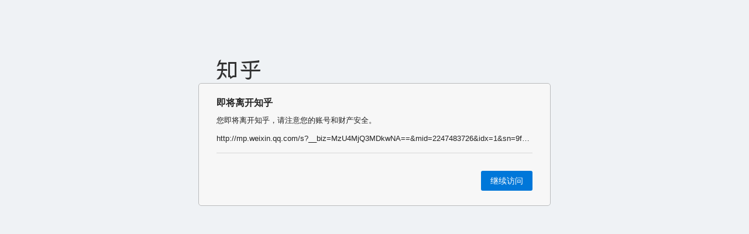

--- FILE ---
content_type: text/html; charset=utf-8
request_url: https://link.zhihu.com/?target=http%3A//mp.weixin.qq.com/s%3F__biz%3DMzU4MjQ3MDkwNA%3D%3D%26mid%3D2247483726%26idx%3D1%26sn%3D9fef4cc1766ea4258749f8d40cc71a6e%26chksm%3Dfdb69cd9cac115cf4eba16081780c3b64c75e1e55a40bf2782783d5c28f00c6f143426e6f0aa%26scene%3D21%23wechat_redirect
body_size: 1798
content:
<!--修改此文件需要 review-->
<!DOCTYPE html>
<html lang="zh-CN">
<head>
    <meta charset="utf-8">
    <meta name="robots" content="noindex">
    <meta http-equiv="X-UA-Compatible" content="IE=edge,chrome=1">
    <meta name="renderer" content="webkit">
    <meta name="viewport" content="width=device-width, initial-scale=1, maximum-scale=1"/>
    <title>知乎 - 安全中心</title>
    <link rel="shortcut icon" href="https://staticoffice.zhihu.com/static/favicon.ico" type="image/x-icon">
    <style>
        body,
        h1,
        p {
            margin: 0;
            padding: 0;
        }

        a {
            text-decoration: none;
        }

        button {
            padding: 0;
            font-family: inherit;
            background: none;
            border: none;
            outline: none;
            cursor: pointer;
        }

        html {
            width: 100%;
            height: 100%;
            background-color: #eff2f5;
        }

        body {
            padding-top: 100px;
            color: #222;
            font-size: 13px;
            font-family: 'Helvetica Neue', Helvetica, Arial, sans-serif;
            line-height: 1.5;
            -webkit-tap-highlight-color: rgba(0, 0, 0, 0);
        }

        @media (max-width: 620px) {
            body {
                font-size: 15px;
            }
        }

        .button {
            display: inline-block;
            padding: 10px 16px;
            color: #fff;
            font-size: 14px;
            line-height: 1;
            background-color: #0077d9;
            border-radius: 3px;
        }

        @media (max-width: 620px) {
            .button {
                font-size: 16px;
            }
        }

        .button:hover {
            background-color: #0070cd;
        }

        .button:active {
            background-color: #0077d9;
        }

        .link-button {
            color: #105cb6;
            font-size: 13px;
        }

        @media (max-width: 620px) {
            .link-button {
                font-size: 15px;
            }
        }

        .logo,
        .wrapper {
            margin: auto;
            padding-left: 30px;
            padding-right: 30px;
            max-width: 540px;
        }

        .wrapper {
            padding-top: 25px;
            padding-bottom: 25px;
            background-color: #f7f7f7;
            border: 1px solid #babbbc;
            border-radius: 5px;
        }

        @media (max-width: 620px) {
            .logo,
            .wrapper {
                margin: 0 10px;
            }
        }

        h1 {
            margin-bottom: 12px;
            font-size: 16px;
            font-weight: 700;
            line-height: 1;
        }

        @media (max-width: 620px) {
            h1 {
                font-size: 18px;
            }
        }

        .warning {
            color: #c33;
        }

        .link {
            margin-top: 12px;
            word-wrap: normal;
            white-space: nowrap;
            overflow: hidden;
            text-overflow: ellipsis;
            cursor: pointer;
        }

        .link.is-expanded {
            word-wrap: break-word;
            white-space: normal;
        }

        .actions {
            margin-top: 15px;
            padding-top: 30px;
            text-align: right;
            border-top: 1px solid #d8d8d8;
        }

        .actions .link-button + .link-button {
            margin-left: 30px;
        }

        .tip {
            position: relative;
            display: none;
            margin-top: 30px;
            padding-top: 18px;
            color: #999;
            text-align: left;
            background: #f7f7f7;
            border-top: 1px solid #d8d8d8;
            opacity: 0;
            transition: opacity .2s ease-out;
        }

        .tip.is-visible {
            opacity: 1;
        }

        .tip:after, .tip:before {
            position: absolute;
            bottom: 100%;
            right: 5em;
            content: " ";
            height: 0;
            width: 0;
            border: solid transparent;
            pointer-events: none;
        }

        .tip:after {
            margin-right: -6px;
            border-color: rgba(247, 247, 247, 0);
            border-bottom-color: #f7f7f7;
            border-width: 6px;
        }

        .tip:before {
            margin-right: -7px;
            border-color: rgba(216, 216, 216, 0);
            border-bottom-color: #d2d2d2;
            border-width: 7px;
        }
    </style>
</head>
<body>
<div class="logo">
    <a href="https://www.zhihu.com">
        <img src="//static.zhihu.com/static/img/logo_black_trans.png"
             srcset="//static.zhihu.com/static/img/logo_black_trans@2x.png 2x" alt="知乎">
    </a>
</div>
<div class="wrapper">
    <div class="content">
        <h1>即将离开知乎</h1>
        <p class="info">您即将离开知乎，请注意您的账号和财产安全。</p>
        <p class="link">http://mp.weixin.qq.com/s?__biz=MzU4MjQ3MDkwNA==&mid=2247483726&idx=1&sn=9fef4cc1766ea4258749f8d40cc71a6e&chksm=fdb69cd9cac115cf4eba16081780c3b64c75e1e55a40bf2782783d5c28f00c6f143426e6f0aa&scene=21#wechat_redirect</p>
    </div>
    <div class="actions">
        <a class="button" href="http://mp.weixin.qq.com/s?__biz=MzU4MjQ3MDkwNA==&mid=2247483726&idx=1&sn=9fef4cc1766ea4258749f8d40cc71a6e&chksm=fdb69cd9cac115cf4eba16081780c3b64c75e1e55a40bf2782783d5c28f00c6f143426e6f0aa&scene=21#wechat_redirect">继续访问</a>
    </div>
</div>
<script>
    var showTipButton = document.querySelector('.js-show-tip');
    var tipEl = document.querySelector('.tip');
    var showTip = function () {
        tipEl.style.display = 'block';
        tipEl.offsetWidth; // force reflow
        tipEl.className = 'tip is-visible';
        return false;
    };

    var linkEl = document.querySelector('.link');
    var selectLink = function () {
        linkEl.className = 'link is-expanded';
        if (document.body.createTextRange) {
            range = document.body.createTextRange();
            range.moveToElementText(linkEl);
            range.select();
        } else if (window.getSelection) {
            selection = window.getSelection();
            range = document.createRange();
            range.selectNodeContents(linkEl);
            selection.removeAllRanges();
            selection.addRange(range);
        }
        ;
    };

    if (window.addEventListener) {
        if (showTipButton) {
            showTipButton.addEventListener('click', showTip);
        }
        if (linkEl) {
            linkEl.addEventListener('click', selectLink);
        }
    } else {
        if (showTipButton) {
            showTipButton.attachEvent('onclick', showTip);
        }
        if (linkEl) {
            linkEl.attachEvent('onclick', selectLink);
        }
    }
</script>
</body>
</html>
